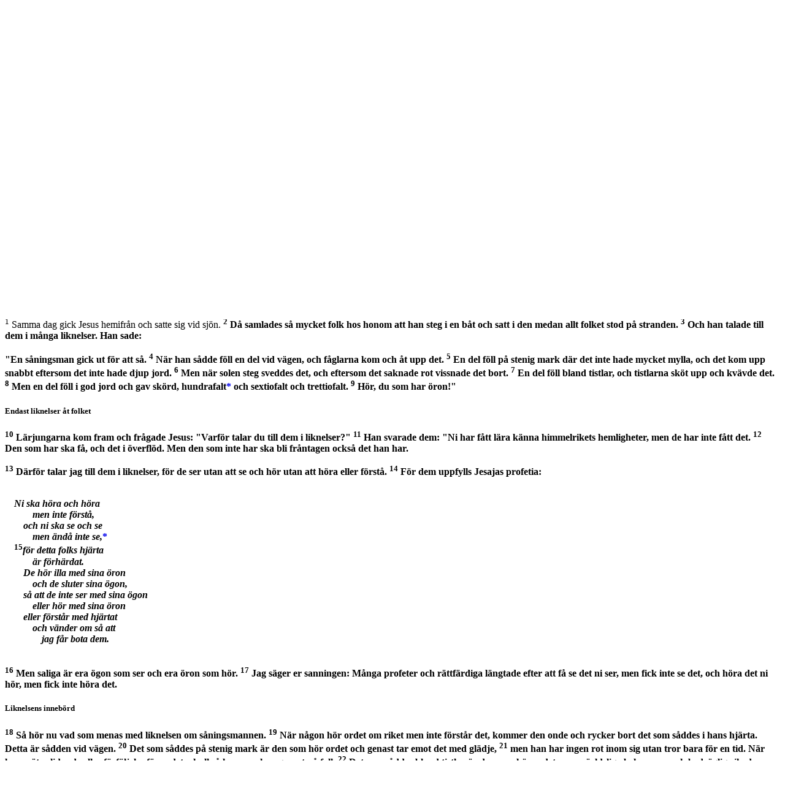

--- FILE ---
content_type: text/html; charset=utf-8
request_url: https://folkbibeln.it/sfb/index.php?bibel=&bok=Matt&kapitel=13&vers=2&continue=1
body_size: 9508
content:
<!DOCTYPE html>
<html>
	<head>
		<title>Svenska Folkbibeln</title>
		<meta http-equiv="Content-Type" content="text/html; charset=utf-8">
		<meta name="viewport" content="width=device-width, initial-scale=1">
		<link rel="stylesheet" href="http://www.w3schools.com/lib/w3.css">
		<link rel="stylesheet" href="http://cdnjs.cloudflare.com/ajax/libs/font-awesome/4.4.0/css/font-awesome.min.css">
	<style>
		.w3-fb-blue {
		color:#000 !important;background-color:#B4CDE1 !important} 
		.w3-fb-red {
		color:#fff !important;background-color:#CD5C5C !important} 
		.w3-fb-aw {
		color:#fff !important;background-color:#FAEBD7 !important}
		.w3-fb-aw-black {
		color:#000 !important;background-color:#FAEBD7 !important}
		.w3-fb-white-black {
		color:#000 !important;background-color:#FFFFFF !important}
		.w3-fb-grey {
		color:#fff !important;background-color:#A9A9A9 !important}
		.w3-btn{width:120px}

		div.introInline:before 
		{ 
			content: '';
		}
		div.introInline:after
		{ 
			content: '';
		}
		div.introInline
		{ 
			margin-left:15px;
			margin-right:15px;
		}
	</style>
	<script>
		skipNextClose = false ;
	</script>
</head>
<body class="w3-container" style="background-color: #FFFFFF" onClick="w3_close(1)"  onload="pageLoad(13,2)">

<!-- Left menu -->
<nav class="w3-sidenav w3-white w3-card-2 w3-large" style="display:none">
  <a href="javascript:void(0)" onclick="w3_close(2)" class="w3-closenav w3-xlarge">Stäng ×</a>
  <a href="/sfb/index.php?bibel=15&bok=Matt&kapitel=13">Folkbibeln 2015</a>
  <a href="/sfb/index.php?bibel=98&bok=Matt&kapitel=13">Folkbibeln 1998</a>
  <a href="/sfb/index.php?fnotetxt=0&bibel=15&bok=Matt&kapitel=13">Visa inte fotnoter i texten</a>  <a href="https://play.google.com/store/apps/details?id=se.fjellandermedia.folkbibeln">Hämta Android-app</a>		
  <a href="https://itunes.apple.com/se/app/folkbibeln/id909572436?mt=8">Hämta iPhone-app</a>		
  <a href="http://apps.microsoft.com/windows/app/folkbibeln/65916c4b-a682-419e-a391-8c04ba5e518f">Hämta Windows-app</a>		
  <a href="http://windowsphone.com/s?appid=7cf4238b-55ee-4eea-8a59-12de863d406b">Hämta Windows Phone-app</a>		
  <a href="about.html">Om Folkbibeln Online</a>		
</nav>

<!-- Search Modal  -->
<div id="idSearch" class="w3-modal">
  <div class="w3-modal-content w3-fb-blue">
      <span onclick="document.getElementById('idSearch').style.display='none'" class="w3-closebtn">&times;&nbsp;</span>

	    <form name="searchFrm" class="w3-container" action="search.php" method="post" accept-charset="utf-8">

		 <div class="w3-row w3-xlarge w3-padding-large w3-fb-blue w3-center">

		  <!-- From book select -->
		  <div class="w3-third w3-container">
		     <table>
			   <tr><th align="left">&nbsp;Från</th></tr>
			   <tr><td><select class="w3-select w3-fb-blue" name="bookNrStart" style="border:none">
				  <option value="" disabled>Sök fr.o.m</option>
				  <option value="1" selected>1 Mos</option><option value="2">2 Mos</option><option value="3">3 Mos</option><option value="4">4 Mos</option><option value="5">5 Mos</option><option value="6">Jos</option><option value="7">Dom</option><option value="8">Rut</option><option value="9">1 Sam</option><option value="10">2 Sam</option><option value="11">1 Kung</option><option value="12">2 Kung</option><option value="13">1 Krön</option><option value="14">2 Krön</option><option value="15">Esra</option><option value="16">Neh</option><option value="17">Est</option><option value="18">Job</option><option value="19">Ps</option><option value="20">Ord</option><option value="21">Pred</option><option value="22">Höga</option><option value="23">Jes</option><option value="24">Jer</option><option value="25">Klag</option><option value="26">Hes</option><option value="27">Dan</option><option value="28">Hos</option><option value="29">Joel</option><option value="30">Amos</option><option value="31">Ob</option><option value="32">Jon</option><option value="33">Mika</option><option value="34">Nah</option><option value="35">Hab</option><option value="36">Sef</option><option value="37">Hagg</option><option value="38">Sak</option><option value="39">Mal</option><option value="40">Matt</option><option value="41">Mark</option><option value="42">Luk</option><option value="43">Joh</option><option value="44">Apg</option><option value="45">Rom</option><option value="46">1 Kor</option><option value="47">2 Kor</option><option value="48">Gal</option><option value="49">Ef</option><option value="50">Fil</option><option value="51">Kol</option><option value="52">1 Tess</option><option value="53">2 Tess</option><option value="54">1 Tim</option><option value="55">2 Tim</option><option value="56">Tit</option><option value="57">Filem</option><option value="58">Hebr</option><option value="59">Jak</option><option value="60">1 Petr</option><option value="61">2 Petr</option><option value="62">1 Joh</option><option value="63">2 Joh</option><option value="64">3 Joh</option><option value="65">Jud</option><option value="66">Upp</option>			      </select>
				</td>
			   </tr>
			 </table>
		  </div>

		  <!-- To book select -->
		  <div class="w3-third w3-container">
		     <table>
			   <tr><th align="left">&nbsp;Till</th></tr>
			   <tr><td><select class="w3-select w3-fb-blue" name="bookNrStop" style="border:none">
				  <option value="" disabled>Sök t.o.m</option>
				  <option value="1">1 Mos</option><option value="2">2 Mos</option><option value="3">3 Mos</option><option value="4">4 Mos</option><option value="5">5 Mos</option><option value="6">Jos</option><option value="7">Dom</option><option value="8">Rut</option><option value="9">1 Sam</option><option value="10">2 Sam</option><option value="11">1 Kung</option><option value="12">2 Kung</option><option value="13">1 Krön</option><option value="14">2 Krön</option><option value="15">Esra</option><option value="16">Neh</option><option value="17">Est</option><option value="18">Job</option><option value="19">Ps</option><option value="20">Ord</option><option value="21">Pred</option><option value="22">Höga</option><option value="23">Jes</option><option value="24">Jer</option><option value="25">Klag</option><option value="26">Hes</option><option value="27">Dan</option><option value="28">Hos</option><option value="29">Joel</option><option value="30">Amos</option><option value="31">Ob</option><option value="32">Jon</option><option value="33">Mika</option><option value="34">Nah</option><option value="35">Hab</option><option value="36">Sef</option><option value="37">Hagg</option><option value="38">Sak</option><option value="39">Mal</option><option value="40">Matt</option><option value="41">Mark</option><option value="42">Luk</option><option value="43">Joh</option><option value="44">Apg</option><option value="45">Rom</option><option value="46">1 Kor</option><option value="47">2 Kor</option><option value="48">Gal</option><option value="49">Ef</option><option value="50">Fil</option><option value="51">Kol</option><option value="52">1 Tess</option><option value="53">2 Tess</option><option value="54">1 Tim</option><option value="55">2 Tim</option><option value="56">Tit</option><option value="57">Filem</option><option value="58">Hebr</option><option value="59">Jak</option><option value="60">1 Petr</option><option value="61">2 Petr</option><option value="62">1 Joh</option><option value="63">2 Joh</option><option value="64">3 Joh</option><option value="65">Jud</option><option value="66" selected>Upp</option>				  </select></td>
			   </tr>
			 </table>
		  </div>

		  <!-- Search type -->
		  <div class="w3-third w3-container">
		     <table>
			   <tr><th align="left">&nbsp;Metod</th></tr>
			   <tr><td><select class="w3-select w3-fb-blue" name="searchMode" style="border:none">
				  <option value="" disabled>Sökmetod</option>
				  <option value="1">Exakt</option>
				  <option value="0">Naturligt språk</option>
				  <option value="2">Börjar med</option>
				  <option value="3">Slutar med</option>
				  <option value="4">Innehåller</option>
				</select></td>
			   </tr>
			 </table>
		  </div>

		</div>

	    <div class="w3-row w3-xlarge w3-padding-large w3-fb-blue w3-center">

		  <div class="w3-container">
			<input name="searchPhrase" class="w3-input" type="text" required>
			<!--
			<label class="w3-label w3-validate">Sökfras</label>
			-->
		  </div>
		  <div class="w3-container">
			<button type="submit" class="w3-btn w3-fb-blue">Sök</button>
		   </div>
			<!--
			SELECT `Indx`,`Text2014` FROM `FolkBibeln_Verses` WHERE MATCH (`Text2014`) AGAINST ('jag är herren')
			-->
		</div>

		<input type="hidden" name="bible" value="15"/>
 	</form>     
  </div>
</div>

<!-- Header -->
<header class="w3-container">
	<div class="w3-row">
		<div class="w3-col" style="width:7%">
			<h2><span class="w3-opennav w3-xxlarge" onclick="w3_open()">&#9776;</span></h2>
		</div>
		<div class="w3-col" style="width:88%">
			<a href="/sfb/index.php?bibel=98&bok=Matt&kapitel=13" style="text-decoration: none;"><h2><img src="logotrans_109x45.png" alt="Svenska Folkbibeln"/>Svenska Folkbibeln</h2></a>
		</div>
		<div class="w3-col" style="width:5%">
			<h2><i class="fa fa-search w3-xlarge" onclick="document.getElementById('idSearch').style.display='block'" ></i></h2>
		</div>
	</div>
</header>

<!-- Title row -->
<div class="w3-row w3-xlarge w3-padding-medium w3-fb-blue w3-center">

  <!-- Navigation+book/ch select -->
  <form name="bookChFrm" action="/sfb/index.php" method="get" accept-charset="utf-8">

    <div class="w3-half w3-container">
	  <table>
		<tr>

		  <!-- Back navigation -->
		  <td>
	  	  <ul class="w3-pagination w3-xlarge w3-left"><li><a href="#" onclick="gotoBookChVerse(0,12,0,0,true)">&laquo;&nbsp;&nbsp;</a></li></ul>
		  </td>

		  <!-- Book select -->
		 <td style="width: 350px">
		  <select dir="rtl" class="w3-select w3-fb-blue" name="bok" style="border:none" onchange="bookChapterSelect(this.form,true)">
		   <option value="" disabled>Välj bibelbok här</option>
		    <option value="1 Mos">Första Moseboken</option><option value="2 Mos">Andra Moseboken</option><option value="3 Mos">Tredje Moseboken</option><option value="4 Mos">Fjärde Moseboken</option><option value="5 Mos">Femte Moseboken</option><option value="Jos">Josua</option><option value="Dom">Domarboken</option><option value="Rut">Rut</option><option value="1 Sam">Första Samuelsboken</option><option value="2 Sam">Andra Samuelsboken</option><option value="1 Kung">Första Kungaboken</option><option value="2 Kung">Andra Kungaboken</option><option value="1 Krön">Första Krönikeboken</option><option value="2 Krön">Andra Krönikeboken</option><option value="Esra">Esra</option><option value="Neh">Nehemja</option><option value="Est">Ester</option><option value="Job">Job</option><option value="Ps">Psaltaren</option><option value="Ord">Ordspråksboken</option><option value="Pred">Predikaren</option><option value="Höga">Höga Visan</option><option value="Jes">Jesaja</option><option value="Jer">Jeremia</option><option value="Klag">Klagovisorna</option><option value="Hes">Hesekiel</option><option value="Dan">Daniel</option><option value="Hos">Hosea</option><option value="Joel">Joel</option><option value="Amos">Amos</option><option value="Ob">Obadja</option><option value="Jon">Jona</option><option value="Mika">Mika</option><option value="Nah">Nahum</option><option value="Hab">Habackuk</option><option value="Sef">Sefanja</option><option value="Hagg">Haggai</option><option value="Sak">Sakarja</option><option value="Mal">Malaki</option><option value="Matt" selected>Matteusevangeliet</option><option value="Mark">Markusevangeliet</option><option value="Luk">Lukasevangeliet</option><option value="Joh">Johannesevangeliet</option><option value="Apg">Apostlagärningarna</option><option value="Rom">Romarbrevet</option><option value="1 Kor">Första Korintierbrevet</option><option value="2 Kor">Andra Korintierbrevet</option><option value="Gal">Galaterbrevet</option><option value="Ef">Efesierbrevet</option><option value="Fil">Filipperbrevet</option><option value="Kol">Kolosserbrevet</option><option value="1 Tess">Första Tessalonikerbrevet</option><option value="2 Tess">Andra Tessalonikerbrevet</option><option value="1 Tim">Första Timoteusbrevet</option><option value="2 Tim">Andra Timoteusbrevet</option><option value="Tit">Brevet till Titus</option><option value="Filem">Brevet till Filemon</option><option value="Hebr">Hebreerbrevet</option><option value="Jak">Jakobs brev</option><option value="1 Petr">Första Petrusbrevet</option><option value="2 Petr">Andra Petrusbrevet</option><option value="1 Joh">Första Johannesbrevet</option><option value="2 Joh">Andra Johannesbrevet</option><option value="3 Joh">Tredje Johannesbrevet</option><option value="Jud">Judas brev</option><option value="Upp">Uppenbarelseboken</option>		  </select>
		 </td>

		</table>
	  </div>


	  <div class="w3-half w3-container">
	   <table>
		<tr>
		   <td style="width: 30px">
		    &nbsp;
		  </td>
   		    <!-- Chapter select -->
		   <td style="width: 330px">
			 <select dir="ltr" class="w3-select w3-fb-blue" id="bookChFrm_chSel" name="kapitel" style="border:none" onchange="bookChapterSelect(this.form,false)">
			  <option value="" disabled>Välj kapitel här</option>
			  <option value="1">1</option><option value="2">2</option><option value="3">3</option><option value="4">4</option><option value="5">5</option><option value="6">6</option><option value="7">7</option><option value="8">8</option><option value="9">9</option><option value="10">10</option><option value="11">11</option><option value="12">12</option><option value="13" selected>13</option><option value="14">14</option><option value="15">15</option><option value="16">16</option><option value="17">17</option><option value="18">18</option><option value="19">19</option><option value="20">20</option><option value="21">21</option><option value="22">22</option><option value="23">23</option><option value="24">24</option><option value="25">25</option><option value="26">26</option><option value="27">27</option><option value="28">28</option>			 </select>
			</td>

		  <!-- Forward navigation -->
  		  <td>
	  	  <ul class="w3-pagination w3-xlarge w3-right"><li><a href="#" onclick="gotoBookChVerse(0,14,0,0,true)">&nbsp;&nbsp;&raquo;</a></li></ul>
		  </td>

		</tr>
	   </table>

	  </div>

	 <!-- 
	 <input type="hidden" name="bibleVersion" value="15"/>
	 -->
	 <input type="hidden" name="bibel" value="15"/>
</form>

</div>

<!-- Back/Forward navigation -->

<!-- Chapter text 
<div class="w3-row w3-left w3-fb-white-black">
-->

<!--
  <div class="w3-col w3-container s0 m1 l2">
  &nbsp;
  </div>
-->

<!--
  <div class="w3-container"> 
-->
  <article class="w3-container"> 
  <!-- <div class="w3-col w3-container s12 m10 l8"> -->

	<p>
	<script type="text/javascript">

          function scrollToTag(hash)
          {
			var url = location.href;               //Save down the URL without hash.
		    location.href = "#"+hash;                 //Go to the target element.
		    history.replaceState(null,null,url);   //Don't like hashes. Changing it back.
            //location.hash = "#" + hash;
          }

//          function getTop()
//          {
//            var doc = document.documentElement;
//            //var left = (window.pageXOffset || doc.scrollLeft) - (doc.clientLeft || 0);
//            return ((window.pageYOffset || doc.scrollTop)  - (doc.clientTop || 0));
//          }
//
//          function posFunc()
//          {
//            //window.external.notify(getTop() + "|" + window.innerHeight) ;
//          }
//
//          function setZoomLevel(zoom)
//          {
//            document.getElementById("rubbet").style.cssText="-ms-text-size-adjust:"+zoom+"%; font-size: "+zoom+"%;";
//          }
//
//          function setScrollPos(pos)
//          {
//            var nPos = parseInt(pos, 10);
//            window.scrollTo(0,nPos);
//          // posFunc();
//          }
//
//          function showFootNote(vers)
//          {
//            //window.external.notify("verse|" + vers) ;
//          }
//
//          function start()
//          {
//            document.getElementById("bakom").style.display = 'none';
//            //window.external.notify( 'running|running');
//          }
        </script><div id="rubbet" class="allt">
	<h5><b>Liknelsen om såningsmannen</b></h5>
	<p><a name="c13v1"></a><sup>1</sup>
		Samma dag gick Jesus hemifrån och satte sig vid sjön. 
		<b><a name="c13v2"></a><sup>2</sup>
		Då samlades så mycket folk hos honom att han steg i en båt och satt i den medan allt folket stod på stranden. 
		</b><b><a name="c13v3"></a><sup>3</sup>
		Och han talade till dem i många liknelser. Han sade:
	</p>
	</b><b><p>"En såningsman gick ut för att så. 
		<a name="c13v4"></a><sup>4</sup>
		När han sådde föll en del vid vägen, och fåglarna kom och åt upp det. 
		</b><b><a name="c13v5"></a><sup>5</sup>
		En del föll på stenig mark där det inte hade mycket mylla, och det kom upp snabbt eftersom det inte hade djup jord. 
		</b><b><a name="c13v6"></a><sup>6</sup>
		Men när solen steg sveddes det, och eftersom det saknade rot vissnade det bort. 
		</b><b><a name="c13v7"></a><sup>7</sup>
		En del föll bland tistlar, och tistlarna sköt upp och kvävde det. 
		</b><b><a name="c13v8"></a><sup>8</sup>
		Men en del föll i god jord och gav skörd, hundrafalt<a href="#notef0" style="text-decoration:none"><b>*</b></a> och sextiofalt och trettiofalt. 
		</b><b><a name="c13v9"></a><sup>9</sup>
		Hör, du som har öron!"
	</p>
	</b><b><h5><b>Endast liknelser åt folket</b></h5>
	<p><a name="c13v10"></a><sup>10</sup>
		Lärjungarna kom fram och frågade Jesus: "Varför talar du till dem i liknelser?" 
		</b><b><a name="c13v11"></a><sup>11</sup>
		Han svarade dem: "Ni har fått lära känna himmelrikets hemligheter, men de har inte fått det. 
		</b><b><a name="c13v12"></a><sup>12</sup>
		Den som har ska få, och det i överflöd. Men den som inte har ska bli fråntagen också det han har.
	</p>
	</b><b><p><a name="c13v13"></a><sup>13</sup>
		Därför talar jag till dem i liknelser, för de ser utan att se och hör utan att höra eller förstå. 
		</b><b><a name="c13v14"></a><sup>14</sup>
		För dem uppfylls Jesajas profetia:
	</p>
	<br>
	<div style="margin-left:15px;"><i>Ni ska höra och höra</i></div>
	<div style="margin-left:45px;"><i>men inte förstå,</i></div>
	<div style="margin-left:30px;"><i>och ni ska se och se</i></div>
	<div style="margin-left:45px;">
<i>men ändå inte se,</i><a href="#notef1" style="text-decoration:none"><b>*</b></a></div>
	</b><b><div style="margin-left:15px;">
<a name="c13v15"></a><sup>15</sup><i>för detta folks hjärta</i>
</div>
	<div style="margin-left:45px;"><i>är förhärdat.</i></div>
	<div style="margin-left:30px;"><i>De hör illa med sina öron</i></div>
	<div style="margin-left:45px;"><i>och de sluter sina ögon,</i></div>
	<div style="margin-left:30px;"><i>så att de inte ser med sina ögon</i></div>
	<div style="margin-left:45px;"><i>eller hör med sina öron</i></div>
	<div style="margin-left:30px;"><i>eller förstår med hjärtat</i></div>
	<div style="margin-left:45px;"><i>och vänder om så att</i></div>
	<div style="margin-left:60px;"><i>jag får bota dem.</i></div>
	<br>
	</b><b><p><a name="c13v16"></a><sup>16</sup>
		Men saliga är era ögon som ser och era öron som hör. 
		</b><b><a name="c13v17"></a><sup>17</sup>
		Jag säger er sanningen: Många profeter och rättfärdiga längtade efter att få se det ni ser, men fick inte se det, och höra det ni hör, men fick inte höra det.
	</p>
	</b><b><h5><b>Liknelsens innebörd</b></h5>
	<p><a name="c13v18"></a><sup>18</sup>
		Så hör nu vad som menas med liknelsen om såningsmannen. 
		</b><b><a name="c13v19"></a><sup>19</sup>
		När någon hör ordet om riket men inte förstår det, kommer den onde och rycker bort det som såddes i hans hjärta. Detta är sådden vid vägen. 
		</b><b><a name="c13v20"></a><sup>20</sup>
		Det som såddes på stenig mark är den som hör ordet och genast tar emot det med glädje, 
		</b><b><a name="c13v21"></a><sup>21</sup>
		men han har ingen rot inom sig utan tror bara för en tid. När han möter lidande eller förföljelse för ordets skull så kommer han genast på fall. 
		</b><b><a name="c13v22"></a><sup>22</sup>
		Det som såddes bland tistlar är den som hör ordet, men världsliga bekymmer och bedräglig rikedom kväver ordet så att det blir utan frukt. 
		</b><b><a name="c13v23"></a><sup>23</sup>
		Men det som såddes i god jord är den som hör ordet och förstår och bär frukt, hundrafalt och sextiofalt och trettiofalt."
	</p>
	</b><b><h5><b>Liknelsen om ogräset</b></h5>
	<p><a name="c13v24"></a><sup>24</sup>
		Han lade fram en annan liknelse för dem: "Himmelriket är som en man som sådde god säd i sin åker. 
		</b><b><a name="c13v25"></a><sup>25</sup>
		Men medan folket sov, kom hans fiende och sådde ogräs mitt bland vetet och gick sedan sin väg. 
		</b><b><a name="c13v26"></a><sup>26</sup>
		När säden växte upp och gick i ax, visade sig också ogräset.
	</p>
	</b><b><p><a name="c13v27"></a><sup>27</sup>
		Då gick tjänarna till sin herre och sade: Herre, visst sådde du god säd i din åker? Varifrån kommer då ogräset? 
		</b><b><a name="c13v28"></a><sup>28</sup>
		Han svarade: Detta har en fiende gjort. Tjänarna frågade honom: Vill du att vi ska gå och samla ihop det? 
		</b><b><a name="c13v29"></a><sup>29</sup>
		Nej, svarade han, då kan ni rycka upp vetet samtidigt som ni rensar ut ogräset. 
		</b><b><a name="c13v30"></a><sup>30</sup>
		Låt båda växa tillsammans fram till skörden. När skördetiden är inne, ska jag säga till skördemännen: Samla först ihop ogräset och bind det i knippen för att brännas. Men vetet ska ni samla in i min lada."
	</p>
	</b><b><h5><b>Liknelsen om senapskornet</b></h5>
	<p><a name="c13v31"></a><sup>31</sup>
		Han lade fram en annan liknelse för dem: "Himmelriket är som ett senapskorn<a href="#notef2" style="text-decoration:none"><b>*</b></a> som en man tar och sår i sin åker. 
		</b><b><a name="c13v32"></a><sup>32</sup>
		Det är minst av alla frön, men när det har växt upp är det störst av alla köksväxter och blir ett träd, så att himlens fåglar kommer och bygger bo bland grenarna."
	</p>
	</b><b><h5><b>Liknelsen om surdegen</b></h5>
	<p><a name="c13v33"></a><sup>33</sup>
		Ännu en liknelse gav han dem: "Himmelriket är som en surdeg, som en kvinna tar och blandar in i tre mått<a href="#notef3" style="text-decoration:none"><b>*</b></a> mjöl tills alltsammans blir syrat."
	</p>
	</b><b><p><a name="c13v34"></a><sup>34</sup>
		Allt detta talade Jesus till folket i liknelser. Han talade bara i liknelser till dem, 
		</b><b><a name="c13v35"></a><sup>35</sup>
		för att det skulle uppfyllas som var sagt genom profeten: <i>Jag vill öppna min mun för att tala i liknelser, förkunna vad som varit dolt sedan världens skapelse.</i><a href="#notef4" style="text-decoration:none"><b>*</b></a></p>
	</b><b><h5><b>Jesus förklarar liknelsen om ogräset</b></h5>
	<p><a name="c13v36"></a><sup>36</sup>
		Sedan lämnade Jesus folket och gick hem. Hans lärjungar kom då fram till honom och sade: "Förklara liknelsen om ogräset i åkern för oss." 
		</b><b><a name="c13v37"></a><sup>37</sup>
		Han svarade: "Den som sår den goda säden är Människosonen. 
		</b><b><a name="c13v38"></a><sup>38</sup>
		Åkern är världen. Den goda säden är rikets barn, ogräset är den ondes barn. 
		</b><b><a name="c13v39"></a><sup>39</sup>
		Fienden som sådde det är djävulen. Skörden är tidens slut, och skördemännen är änglar. 
		</b><b><a name="c13v40"></a><sup>40</sup>
		Som när ogräset samlas ihop och bränns upp i eld ska det bli vid tidens slut. 
		</b><b><a name="c13v41"></a><sup>41</sup>
		Människosonen ska sända ut sina änglar, och de ska samla ihop ur hans rike allt som förleder och alla som gör orätt 
		</b><b><a name="c13v42"></a><sup>42</sup>
		och kasta dem i den brinnande ugnen. Där ska man gråta och gnissla tänder. 
		</b><b><a name="c13v43"></a><sup>43</sup>
		Då ska de rättfärdiga lysa som solen i sin Fars rike. Hör, du som har öron!
	</p>
	</b><b><h5><b>Liknelsen om skatten och pärlan</b></h5>
	<p><a name="c13v44"></a><sup>44</sup>
		Himmelriket är som en skatt som ligger gömd i en åker. En man finner den och gömmer den igen, och i sin glädje går han och säljer allt han äger och köper den åkern.
	</p>
	</b><b><p><a name="c13v45"></a><sup>45</sup>
		Himmelriket är också som en köpman som sökte efter fina pärlor. 
		</b><b><a name="c13v46"></a><sup>46</sup>
		När han fann en mycket dyrbar pärla gick han och sålde allt han ägde och köpte den.
	</p>
	</b><b><h5><b>Liknelsen om fisknätet</b></h5>
	<p><a name="c13v47"></a><sup>47</sup>
		Himmelriket är också som ett nät som kastas i sjön och fångar fisk av alla de slag. 
		</b><b><a name="c13v48"></a><sup>48</sup>
		När det blir fullt drar man upp det på stranden och sätter sig och samlar de goda fiskarna i kärl, men de dåliga kastar man bort. 
		</b><b><a name="c13v49"></a><sup>49</sup>
		Så ska det bli vid tidens slut. Änglarna ska gå ut och skilja de onda från de rättfärdiga 
		</b><b><a name="c13v50"></a><sup>50</sup>
		och kasta dem i den brinnande ugnen. Där ska man gråta och gnissla tänder. 
		</b><b><a name="c13v51"></a><sup>51</sup>
		Har ni förstått allt detta?" De svarade honom: "Ja."
	</p>
	</b><b><p><a name="c13v52"></a><sup>52</sup>
		Då sade han till dem: "Därför är varje skriftlärd som har blivit en himmelrikets lärjunge som en husbonde som ur sitt förråd hämtar fram både nytt och gammalt."
	</p>
	</b><b><h5><b>Jesus avvisas i Nasaret</b></h5>
	<p><a name="c13v53"></a><sup>53</sup>
		När Jesus hade avslutat dessa liknelser gick han därifrån. 
		</b><b><a name="c13v54"></a><sup>54</sup>
		Han kom till sin hemstad och undervisade dem i deras synagoga, och de blev häpna och sade: "Var får han den visheten och kraftgärningarna ifrån? 
		</b><b><a name="c13v55"></a><sup>55</sup>
		Är det inte snickarens son? Heter inte hans mor Maria och hans bröder Jakob<a href="#notef5" style="text-decoration:none"><b>*</b></a> och Josef och Simon och Judas<a href="#notef6" style="text-decoration:none"><b>*</b></a>? 
		</b><b><a name="c13v56"></a><sup>56</sup>
		Och bor inte alla hans systrar<a href="#notef7" style="text-decoration:none"><b>*</b></a> här hos oss? Så varifrån får han allt detta?" 
		</b><b><a name="c13v57"></a><sup>57</sup>
		Och de tog anstöt av honom. Men Jesus sade till dem: "En profet föraktas inte utom i sin hemstad och i sin egen familj." 
		</b><b><a name="c13v58"></a><sup>58</sup>
		Och han gjorde inte många kraftgärningar där, eftersom de inte trodde på honom.
	</p>

	</b></div>

  </article>

  <!-- 
  </div>
  <div class="w3-col w3-container s0 m1 l2">
  &nbsp;
  </div>

</div>
  -->

<!-- Navigation -->
<footer class="w3-container w3-fb-blue w3-text-white-opacity w3-padding-medium">

  <div class="w3-container w3-xlarge w3-center">
	<ul class="w3-pagination w3-large w3-center">
	<li><a href="#" onclick="gotoBookChVerse(0,1,0,0,true)">1&nbsp;</a></li>
<li><a href="#" onclick="gotoBookChVerse(0,12,0,0,true)">&laquo;&nbsp;&nbsp;</a></li>
<li><a class="w3-fb-grey" href="#">13</a></li>
<li><a href="#" onclick="gotoBookChVerse(0,14,0,0,true)">&nbsp;&nbsp;&raquo;</a></li>
<li><a href="#" onclick="gotoBookChVerse(0,28,0,0,true)">&nbsp;28</a></li>
	</ul>
  </div>

</footer>

<div class="w3-responsive">
<hr><h5><b>Fotnoter</b></h5>
<table class="w3-table w3-striped">
<tr id="notef0"><td style="width: 5%">13:8</td><td style="width: 95%"><i>hundrafalt</i>   En övernaturligt rik skörd (jfr <a href="/sfb/index.php?bibel=15&bok=1+Mos&kapitel=26&vers=12" target="_blank">1 Mos 26:12</a>
). I förmodern tid har svenska skördar normalt gett mindre än tiofalt jämfört med utsädet.
</td></tr>
<tr id="notef1"><td style="width: 5%">13:14f</td><td style="width: 95%"> <a href="/sfb/index.php?bibel=15&bok=Jes&kapitel=6&vers=9&continue=1" target="_blank">Jes 6:9f</a>
.
</td></tr>
<tr id="notef2"><td style="width: 5%">13:31</td><td style="width: 95%"><i>senapskorn</i>   Det minsta (1-2 mm) av alla frön som såddes av jordbrukare i Israels land. Senapsplantan (<q>brassica nigra</q> ) kan fullvuxen nå en höjd av nästan tre meter.
</td></tr>
<tr id="notef3"><td style="width: 5%">13:33</td><td style="width: 95%"><i>tre mått</i>   Grek. <q>sáton</q>  eller seamått (se <a href="/sfb/index.php?bibel=15&bok=1+Mos&kapitel=18&vers=6" target="_blank">1 Mos 18:6</a>
). Tre seamått motsvarade ca 36 liter mjöl.
</td></tr>
<tr id="notef4"><td style="width: 5%">13:35</td><td style="width: 95%"> <a href="/sfb/index.php?bibel=15&bok=Ps&kapitel=78&vers=2" target="_blank">Ps 78:2</a>
.
</td></tr>
<tr id="notef5"><td style="width: 5%">13:55</td><td style="width: 95%"><i>Jakob</i>   Halvbror till Jesus, troligen troende först efter uppståndelsen (<a href="/sfb/index.php?bibel=15&bok=Joh&kapitel=7&vers=5" target="_blank">Joh 7:5</a>
, <a href="/sfb/index.php?bibel=15&bok=1+Kor&kapitel=15&vers=7" target="_blank">1 Kor 15:7</a>
). Han blev sedan ledare för församlingen i Jerusalem (<a href="/sfb/index.php?bibel=15&bok=Apg&kapitel=15&vers=13" target="_blank">Apg 15:13</a>
) och författare till Jakobsbrevet.
</td></tr>
<tr id="notef6"><td style="width: 5%">13:55</td><td style="width: 95%"><i>Judas</i>   Annan halvbror till Jesus, längre fram en kristen ledare och författare till Judasbrevet.
</td></tr>
<tr id="notef7"><td style="width: 5%">13:56</td><td style="width: 95%"><i>alla hans systrar</i>   Enligt senare fornkyrklig tradition hette två systrar Maria och Salome.
</td></tr>
</table>
</div>
<div class="w3-responsive">
<hr><h5><b>Parallellställen</b></h5>
<table class="w3-table w3-striped">
<tr><td>13:3</td><td><a href="/sfb/index.php?bibel=&bok=Mark&kapitel=4&vers=3&continue=1" target="_blank">Mark 4:3f</a>
<a href="/sfb/index.php?bibel=&bok=Luk&kapitel=8&vers=5&continue=1" target="_blank">Luk 8:5f.</a>
</td></tr>
<tr><td>13:9</td><td><a href="/sfb/index.php?bibel=&bok=Matt&kapitel=11&vers=15" target="_blank">Matt 11:15.</a>
</td></tr>
<tr><td>13:10</td><td><a href="/sfb/index.php?bibel=&bok=Mark&kapitel=4&vers=10&continue=1" target="_blank">Mark 4:10f</a>
<a href="/sfb/index.php?bibel=&bok=Luk&kapitel=8&vers=9&continue=1" target="_blank">Luk 8:9f.</a>
</td></tr>
<tr><td>13:12</td><td><a href="/sfb/index.php?bibel=&bok=Matt&kapitel=25&vers=29" target="_blank">Matt 25:29</a>
<a href="/sfb/index.php?bibel=&bok=Mark&kapitel=4&vers=25" target="_blank">Mark 4:25</a>
<a href="/sfb/index.php?bibel=&bok=Luk&kapitel=8&vers=18" target="_blank">Luk 8:18</a>
<a href="/sfb/index.php?bibel=&bok=Luk&kapitel=19&vers=26" target="_blank">19:26.</a>
</td></tr>
<tr><td>13:14</td><td><a href="/sfb/index.php?bibel=&bok=Joh&kapitel=12&vers=40" target="_blank">Joh 12:40</a>
<a href="/sfb/index.php?bibel=&bok=Apg&kapitel=28&vers=25&continue=1" target="_blank">Apg 28:25f.</a>
</td></tr>
<tr><td>13:16</td><td><a href="/sfb/index.php?bibel=&bok=Matt&kapitel=16&vers=17" target="_blank">Matt 16:17</a>
<a href="/sfb/index.php?bibel=&bok=Luk&kapitel=10&vers=23&continue=1" target="_blank">Luk 10:23f.</a>
</td></tr>
<tr><td>13:18</td><td><a href="/sfb/index.php?bibel=&bok=Mark&kapitel=4&vers=14&continue=1" target="_blank">Mark 4:14f</a>
<a href="/sfb/index.php?bibel=&bok=Luk&kapitel=8&vers=11&continue=1" target="_blank">Luk 8:11f.</a>
</td></tr>
<tr><td>13:22</td><td><a href="/sfb/index.php?bibel=&bok=1+Tim&kapitel=6&vers=9" target="_blank">1 Tim 6:9.</a>
</td></tr>
<tr><td>13:30</td><td><a href="/sfb/index.php?bibel=&bok=Matt&kapitel=3&vers=12" target="_blank">Matt 3:12.</a>
</td></tr>
<tr><td>13:31</td><td><a href="/sfb/index.php?bibel=&bok=Mark&kapitel=4&vers=31&continue=1" target="_blank">Mark 4:31f</a>
<a href="/sfb/index.php?bibel=&bok=Luk&kapitel=13&vers=18&continue=1" target="_blank">Luk 13:18f.</a>
</td></tr>
<tr><td>13:32</td><td><a href="/sfb/index.php?bibel=&bok=Hes&kapitel=17&vers=23" target="_blank">Hes 17:23.</a>
</td></tr>
<tr><td>13:33</td><td><a href="/sfb/index.php?bibel=&bok=Luk&kapitel=13&vers=20&continue=1" target="_blank">Luk 13:20f.</a>
</td></tr>
<tr><td>13:38</td><td><a href="/sfb/index.php?bibel=&bok=Joh&kapitel=8&vers=44" target="_blank">Joh 8:44</a>
<a href="/sfb/index.php?bibel=&bok=Apg&kapitel=13&vers=10" target="_blank">Apg 13:10</a>
<a href="/sfb/index.php?bibel=&bok=1+Joh&kapitel=3&vers=8" target="_blank">1 Joh 3:8.</a>
</td></tr>
<tr><td>13:39</td><td><a href="/sfb/index.php?bibel=&bok=Joel&kapitel=3&vers=18" target="_blank">Joel 3:18</a>
<a href="/sfb/index.php?bibel=&bok=Upp&kapitel=14&vers=15" target="_blank">Upp 14:15.</a>
</td></tr>
<tr><td>13:42</td><td><a href="/sfb/index.php?bibel=&bok=Matt&kapitel=8&vers=12" target="_blank">Matt 8:12.</a>
</td></tr>
<tr><td>13:43</td><td><a href="/sfb/index.php?bibel=&bok=Dan&kapitel=12&vers=3" target="_blank">Dan 12:3</a>
<a href="/sfb/index.php?bibel=&bok=1+Kor&kapitel=15&vers=40&continue=1" target="_blank">1 Kor 15:40f.</a>
</td></tr>
<tr><td>13:44</td><td><a href="/sfb/index.php?bibel=&bok=Fil&kapitel=3&vers=7" target="_blank">Fil 3:7.</a>
</td></tr>
<tr><td>13:47</td><td><a href="/sfb/index.php?bibel=&bok=Matt&kapitel=22&vers=9&continue=1" target="_blank">Matt 22:9f.</a>
</td></tr>
<tr><td>13:49</td><td><a href="/sfb/index.php?bibel=&bok=Matt&kapitel=25&vers=32" target="_blank">Matt 25:32.</a>
</td></tr>
<tr><td>13:54</td><td><a href="/sfb/index.php?bibel=&bok=Matt&kapitel=7&vers=28" target="_blank">Matt 7:28</a>
<a href="/sfb/index.php?bibel=&bok=Mark&kapitel=6&vers=1&continue=1" target="_blank">Mark 6:1f</a>
<a href="/sfb/index.php?bibel=&bok=Luk&kapitel=4&vers=16" target="_blank">Luk 4:16.</a>
</td></tr>
<tr><td>13:55</td><td><a href="/sfb/index.php?bibel=&bok=Joh&kapitel=6&vers=42" target="_blank">Joh 6:42.</a>
</td></tr>
<tr><td>13:57</td><td><a href="/sfb/index.php?bibel=&bok=Luk&kapitel=2&vers=34" target="_blank">Luk 2:34</a>
<a href="/sfb/index.php?bibel=&bok=Joh&kapitel=4&vers=44" target="_blank">Joh 4:44.</a>
</td></tr>
</table>
</div>


<!-- Footer -->
<footer class="w3-container w3-fb-blue w3-text-white-opacity w3-padding-large">
  <div class="w3-center w3-container">
  <!--
	<ul class="w3-pagination w3-large">
	  <li><a href="#">&laquo;</a></li>
	  <li><a class="w3-fb-grey" href="#">1</a></li>
	  <li><a href="#">2</a></li>
	  <li><a href="#">3</a></li>
	  <li><a href="#">&raquo;</a></li>
	</ul>
 -->
  </div>
</footer>


<form id="newChFrm" action="/sfb/index.php" method="get" accept-charset="utf-8">
  <!--
	<input type="hidden" name="bibleVersion" value="15"/>
	<input id="newChFrm_bookNr" type="hidden" name="bookNr" value="40"/>
	<input id="newChFrm_ch" type="hidden" name="chapterNr" value="13"/>
	<input id="newChFrm_verse" type="hidden" name="verseNr" value="0"/>
	<input id="newChFrm_continue" type="hidden" name="continue" value="0"/>
 -->
	<input type="hidden" name="bibel" value="15"/>
	<input id="newChFrm_bookNr" type="hidden" name="bok" value="Matt"/>
	<input id="newChFrm_ch" type="hidden" name="kapitel" value="13"/>
	<input id="newChFrm_verse" type="hidden" name="verse" value="0"/>
	<input id="newChFrm_continue" type="hidden" name="continue" value="0"/>
</form>

<!-- JS code -->
<script>
function w3_open() 
{
	skipNextClose = true ;
    document.getElementsByClassName("w3-sidenav")[0].style.width = "35%";
    document.getElementsByClassName("w3-sidenav")[0].style.display = "block";
}
function w3_close(x) 
{
	if ( skipNextClose == true  )
		skipNextClose = false ;
	else
		document.getElementsByClassName("w3-sidenav")[0].style.display = "none";
}
function selChapter() 
{
    document.getElementById("Chapter").classList.toggle("w3-show");
}

function gotoBookChVerse(bnr, cnr, vnr, cont, samePage)
{
	if ( bnr != 0 )
		document.getElementById("newChFrm_bookNr").value = bnr ;

	document.getElementById("newChFrm_ch").value = cnr ;
	document.getElementById("newChFrm_verse").value = vnr ;
	document.getElementById("newChFrm_continue").value = cont ;

	if ( samePage == false )
		document.getElementById("newChFrm").target = "_blank";
	else
		document.getElementById("newChFrm").target = "";

	document.getElementById("newChFrm").submit();
}

function pageLoad(cnr, vnr)
{
	scrollToTag('c' + cnr + 'v' + vnr) ;
}

function bookChapterSelect(frm,bookSel)
{
	if ( bookSel == true )
		document.getElementById("bookChFrm_chSel").value = 1 ;
	frm.submit() ;
}

</script>


</body>
</html> 
